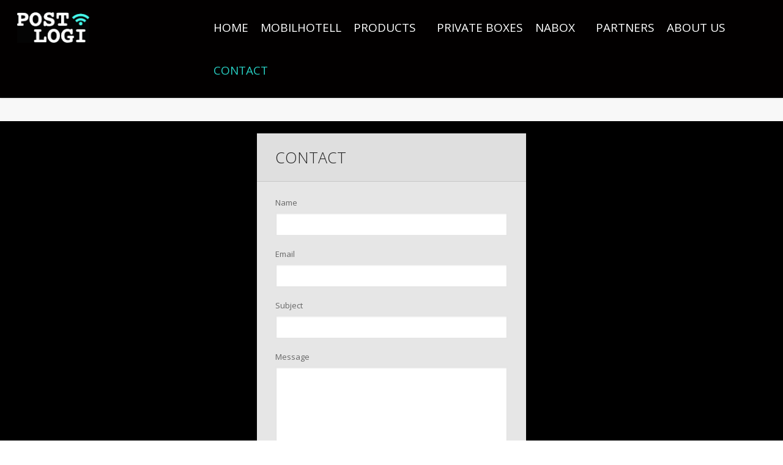

--- FILE ---
content_type: text/html; charset=UTF-8
request_url: https://postlogi.com/kontakt/
body_size: 71229
content:
<!doctype html>
<html lang="en">
<head>

<!-- Meta Tags -->
<meta http-equiv="Content-Type" content="text/html; charset=UTF-8" />


	<meta name="viewport" content="width=device-width, initial-scale=1, maximum-scale=1, user-scalable=0" />

	

<!--Shortcut icon-->


<title> CONTACT - Postlogi </title>


	<!-- This site is optimized with the Yoast SEO plugin v15.9.2 - https://yoast.com/wordpress/plugins/seo/ -->
	<meta name="robots" content="index, follow, max-snippet:-1, max-image-preview:large, max-video-preview:-1" />
	<link rel="canonical" href="https://postlogi.com/kontakt/" />
	<meta property="og:locale" content="en_US" />
	<meta property="og:type" content="article" />
	<meta property="og:title" content="CONTACT - Postlogi" />
	<meta property="og:url" content="https://postlogi.com/kontakt/" />
	<meta property="og:site_name" content="Postlogi" />
	<meta property="article:modified_time" content="2021-01-27T09:42:12+00:00" />
	<meta name="twitter:card" content="summary_large_image" />
	<meta name="twitter:label1" content="Est. reading time">
	<meta name="twitter:data1" content="2 minutes">
	<script type="application/ld+json" class="yoast-schema-graph">{"@context":"https://schema.org","@graph":[{"@type":"Organization","@id":"https://postlogi.com/#organization","name":"POSTLOGI","url":"https://postlogi.com/","sameAs":[],"logo":{"@type":"ImageObject","@id":"https://postlogi.com/#logo","inLanguage":"en","url":"https://postlogi.com/wp-content/uploads/2020/11/logo.png","width":123,"height":52,"caption":"POSTLOGI"},"image":{"@id":"https://postlogi.com/#logo"}},{"@type":"WebSite","@id":"https://postlogi.com/#website","url":"https://postlogi.com/","name":"POSTLOGI","description":"Postlogi","publisher":{"@id":"https://postlogi.com/#organization"},"potentialAction":[{"@type":"SearchAction","target":"https://postlogi.com/?s={search_term_string}","query-input":"required name=search_term_string"}],"inLanguage":"en"},{"@type":"WebPage","@id":"https://postlogi.com/kontakt/#webpage","url":"https://postlogi.com/kontakt/","name":"CONTACT - Postlogi","isPartOf":{"@id":"https://postlogi.com/#website"},"datePublished":"2020-11-27T10:16:09+00:00","dateModified":"2021-01-27T09:42:12+00:00","breadcrumb":{"@id":"https://postlogi.com/kontakt/#breadcrumb"},"inLanguage":"en","potentialAction":[{"@type":"ReadAction","target":["https://postlogi.com/kontakt/"]}]},{"@type":"BreadcrumbList","@id":"https://postlogi.com/kontakt/#breadcrumb","itemListElement":[{"@type":"ListItem","position":1,"item":{"@type":"WebPage","@id":"https://postlogi.com/","url":"https://postlogi.com/","name":"Home"}},{"@type":"ListItem","position":2,"item":{"@type":"WebPage","@id":"https://postlogi.com/kontakt/","url":"https://postlogi.com/kontakt/","name":"CONTACT"}}]}]}</script>
	<!-- / Yoast SEO plugin. -->


<link rel='dns-prefetch' href='//fonts.googleapis.com' />
<link rel='dns-prefetch' href='//s.w.org' />
<link rel="alternate" type="application/rss+xml" title="Postlogi &raquo; Feed" href="https://postlogi.com/feed/" />
<link rel="alternate" type="application/rss+xml" title="Postlogi &raquo; Comments Feed" href="https://postlogi.com/comments/feed/" />
		<script type="text/javascript">
			window._wpemojiSettings = {"baseUrl":"https:\/\/s.w.org\/images\/core\/emoji\/13.0.0\/72x72\/","ext":".png","svgUrl":"https:\/\/s.w.org\/images\/core\/emoji\/13.0.0\/svg\/","svgExt":".svg","source":{"concatemoji":"https:\/\/postlogi.com\/wp-includes\/js\/wp-emoji-release.min.js?ver=5.5.15"}};
			!function(e,a,t){var n,r,o,i=a.createElement("canvas"),p=i.getContext&&i.getContext("2d");function s(e,t){var a=String.fromCharCode;p.clearRect(0,0,i.width,i.height),p.fillText(a.apply(this,e),0,0);e=i.toDataURL();return p.clearRect(0,0,i.width,i.height),p.fillText(a.apply(this,t),0,0),e===i.toDataURL()}function c(e){var t=a.createElement("script");t.src=e,t.defer=t.type="text/javascript",a.getElementsByTagName("head")[0].appendChild(t)}for(o=Array("flag","emoji"),t.supports={everything:!0,everythingExceptFlag:!0},r=0;r<o.length;r++)t.supports[o[r]]=function(e){if(!p||!p.fillText)return!1;switch(p.textBaseline="top",p.font="600 32px Arial",e){case"flag":return s([127987,65039,8205,9895,65039],[127987,65039,8203,9895,65039])?!1:!s([55356,56826,55356,56819],[55356,56826,8203,55356,56819])&&!s([55356,57332,56128,56423,56128,56418,56128,56421,56128,56430,56128,56423,56128,56447],[55356,57332,8203,56128,56423,8203,56128,56418,8203,56128,56421,8203,56128,56430,8203,56128,56423,8203,56128,56447]);case"emoji":return!s([55357,56424,8205,55356,57212],[55357,56424,8203,55356,57212])}return!1}(o[r]),t.supports.everything=t.supports.everything&&t.supports[o[r]],"flag"!==o[r]&&(t.supports.everythingExceptFlag=t.supports.everythingExceptFlag&&t.supports[o[r]]);t.supports.everythingExceptFlag=t.supports.everythingExceptFlag&&!t.supports.flag,t.DOMReady=!1,t.readyCallback=function(){t.DOMReady=!0},t.supports.everything||(n=function(){t.readyCallback()},a.addEventListener?(a.addEventListener("DOMContentLoaded",n,!1),e.addEventListener("load",n,!1)):(e.attachEvent("onload",n),a.attachEvent("onreadystatechange",function(){"complete"===a.readyState&&t.readyCallback()})),(n=t.source||{}).concatemoji?c(n.concatemoji):n.wpemoji&&n.twemoji&&(c(n.twemoji),c(n.wpemoji)))}(window,document,window._wpemojiSettings);
		</script>
		<style type="text/css">
img.wp-smiley,
img.emoji {
	display: inline !important;
	border: none !important;
	box-shadow: none !important;
	height: 1em !important;
	width: 1em !important;
	margin: 0 .07em !important;
	vertical-align: -0.1em !important;
	background: none !important;
	padding: 0 !important;
}
</style>
	<link rel='stylesheet' id='options_typography_Open+Sans-200italic-css'  href='https://fonts.googleapis.com/css?family=Open+Sans:200italic' type='text/css' media='all' />
<link rel='stylesheet' id='wp-block-library-css'  href='https://postlogi.com/wp-includes/css/dist/block-library/style.min.css?ver=5.5.15' type='text/css' media='all' />
<link rel='stylesheet' id='nk-awb-css'  href='https://postlogi.com/wp-content/plugins/advanced-backgrounds/assets/awb/awb.min.css?ver=1.7.7' type='text/css' media='all' />
<link rel='stylesheet' id='rgs-css'  href='https://postlogi.com/wp-content/themes/themeforest-4363266-salient-responsive-multipurpose-theme/salient/css/rgs.css?ver=5.5.15' type='text/css' media='all' />
<link rel='stylesheet' id='font-awesome-css'  href='https://postlogi.com/wp-content/plugins/elementor/assets/lib/font-awesome/css/font-awesome.min.css?ver=4.7.0' type='text/css' media='all' />
<link rel='stylesheet' id='steadysets-css'  href='https://postlogi.com/wp-content/themes/themeforest-4363266-salient-responsive-multipurpose-theme/salient/css/steadysets.css?ver=5.5.15' type='text/css' media='all' />
<link rel='stylesheet' id='linecon-css'  href='https://postlogi.com/wp-content/themes/themeforest-4363266-salient-responsive-multipurpose-theme/salient/css/linecon.css?ver=5.5.15' type='text/css' media='all' />
<link rel='stylesheet' id='main-styles-css'  href='https://postlogi.com/wp-content/themes/themeforest-4363266-salient-responsive-multipurpose-theme/salient/style.css?ver=4.0' type='text/css' media='all' />
<!--[if lt IE 9]>
<link rel='stylesheet' id='nectar-ie8-css'  href='https://postlogi.com/wp-content/themes/themeforest-4363266-salient-responsive-multipurpose-theme/salient/css/ie8.css?ver=5.5.15' type='text/css' media='all' />
<![endif]-->
<link rel='stylesheet' id='responsive-css'  href='https://postlogi.com/wp-content/themes/themeforest-4363266-salient-responsive-multipurpose-theme/salient/css/responsive.css?ver=4.0' type='text/css' media='all' />
<link rel='stylesheet' id='elementor-icons-css'  href='https://postlogi.com/wp-content/plugins/elementor/assets/lib/eicons/css/elementor-icons.min.css?ver=5.18.0' type='text/css' media='all' />
<link rel='stylesheet' id='elementor-frontend-legacy-css'  href='https://postlogi.com/wp-content/plugins/elementor/assets/css/frontend-legacy.min.css?ver=3.11.5' type='text/css' media='all' />
<link rel='stylesheet' id='elementor-frontend-css'  href='https://postlogi.com/wp-content/plugins/elementor/assets/css/frontend.min.css?ver=3.11.5' type='text/css' media='all' />
<link rel='stylesheet' id='swiper-css'  href='https://postlogi.com/wp-content/plugins/elementor/assets/lib/swiper/css/swiper.min.css?ver=5.3.6' type='text/css' media='all' />
<link rel='stylesheet' id='elementor-post-220-css'  href='https://postlogi.com/wp-content/uploads/elementor/css/post-220.css?ver=1717400182' type='text/css' media='all' />
<link rel='stylesheet' id='elementor-global-css'  href='https://postlogi.com/wp-content/uploads/elementor/css/global.css?ver=1717400182' type='text/css' media='all' />
<link rel='stylesheet' id='elementor-post-24-css'  href='https://postlogi.com/wp-content/uploads/elementor/css/post-24.css?ver=1717407737' type='text/css' media='all' />
<link rel='stylesheet' id='google-fonts-1-css'  href='https://fonts.googleapis.com/css?family=Roboto%3A100%2C100italic%2C200%2C200italic%2C300%2C300italic%2C400%2C400italic%2C500%2C500italic%2C600%2C600italic%2C700%2C700italic%2C800%2C800italic%2C900%2C900italic%7CRoboto+Slab%3A100%2C100italic%2C200%2C200italic%2C300%2C300italic%2C400%2C400italic%2C500%2C500italic%2C600%2C600italic%2C700%2C700italic%2C800%2C800italic%2C900%2C900italic&#038;display=auto&#038;ver=5.5.15' type='text/css' media='all' />
<link rel="preconnect" href="https://fonts.gstatic.com/" crossorigin><script type='text/javascript' src='https://postlogi.com/wp-includes/js/jquery/jquery.js?ver=1.12.4-wp' id='jquery-core-js'></script>
<script type='text/javascript' src='https://postlogi.com/wp-content/themes/themeforest-4363266-salient-responsive-multipurpose-theme/salient/js/modernizr.js?ver=2.6.2' id='modernizer-js'></script>
<link rel="https://api.w.org/" href="https://postlogi.com/wp-json/" /><link rel="alternate" type="application/json" href="https://postlogi.com/wp-json/wp/v2/pages/24" /><link rel="EditURI" type="application/rsd+xml" title="RSD" href="https://postlogi.com/xmlrpc.php?rsd" />
<link rel="wlwmanifest" type="application/wlwmanifest+xml" href="https://postlogi.com/wp-includes/wlwmanifest.xml" /> 
<meta name="generator" content="WordPress 5.5.15" />
<link rel='shortlink' href='https://postlogi.com/?p=24' />
<link rel="alternate" type="application/json+oembed" href="https://postlogi.com/wp-json/oembed/1.0/embed?url=https%3A%2F%2Fpostlogi.com%2Fkontakt%2F" />
<link rel="alternate" type="text/xml+oembed" href="https://postlogi.com/wp-json/oembed/1.0/embed?url=https%3A%2F%2Fpostlogi.com%2Fkontakt%2F&#038;format=xml" />
<style type="text/css"> body a{color:#005c97;}header#top nav ul li a:hover,header#top nav .sf-menu li.sfHover > a,header#top nav .sf-menu li.current-menu-item > a,header#top nav .sf-menu li.current_page_item > a .sf-sub-indicator i,header#top nav .sf-menu li.current_page_ancestor > a .sf-sub-indicator i,header#top nav ul li a:hover,header#top nav .sf-menu li.sfHover > a,header#top nav .sf-menu li.current_page_ancestor > a,header#top nav .sf-menu li.current-menu-ancestor > a,header#top nav .sf-menu li.current_page_item > a,body header#top nav .sf-menu li.current_page_item > a .sf-sub-indicator [class^="icon-"],header#top nav .sf-menu li.current_page_ancestor > a .sf-sub-indicator [class^="icon-"],header#top nav .sf-menu li.current-menu-ancestor > a,header#top nav .sf-menu li.current_page_item > a,.sf-menu li ul li.sfHover > a .sf-sub-indicator [class^="icon-"],ul.sf-menu > li > a:hover > .sf-sub-indicator i,ul.sf-menu > li > a:active > .sf-sub-indicator i,ul.sf-menu > li.sfHover > a > .sf-sub-indicator i,.sf-menu ul li.current_page_item > a,.sf-menu ul li.current-menu-ancestor > a,.sf-menu ul li.current_page_ancestor > a,.sf-menu ul a:focus,.sf-menu ul a:hover,.sf-menu ul a:active,.sf-menu ul li:hover > a,.sf-menu ul li.sfHover > a,.sf-menu li ul li a:hover,.sf-menu li ul li.sfHover > a,#footer-outer a:hover,.recent-posts .post-header a:hover,article.post .post-header a:hover,article.result a:hover,article.post .post-header h2 a,.single article.post .post-meta a:hover,.comment-list .comment-meta a:hover,label span,.wpcf7-form p span,.icon-3x[class^="icon-"],.icon-3x[class*=" icon-"],.icon-tiny[class^="icon-"],.circle-border,article.result .title a,.home .blog-recent .span_3 .post-header a:hover,.home .blog-recent .span_3 .post-header h3 a,#single-below-header a:hover,header#top #logo:hover,.sf-menu > li.current_page_ancestor > a > .sf-sub-indicator [class^="icon-"],.sf-menu > li.current-menu-ancestor > a > .sf-sub-indicator [class^="icon-"],body #mobile-menu li.open > a [class^="icon-"],.pricing-column h3,.comment-author a:hover,.project-attrs li i,#footer-outer #copyright li a i:hover,.col:hover > [class^="icon-"].icon-3x.accent-color.alt-style,.col:hover > [class*=" icon-"].icon-3x.accent-color.alt-style,#header-outer .widget_shopping_cart .cart_list a,.woocommerce .star-rating,.woocommerce-page table.cart a.remove,.woocommerce form .form-row .required,.woocommerce-page form .form-row .required,body #header-secondary-outer #social a:hover i,.woocommerce ul.products li.product .price,body .twitter-share:hover i,.twitter-share.hovered i,.pinterest-share:hover i,.pinterest-share.hovered i,.facebook-share:hover i,.facebook-share.hovered i,.woocommerce-page ul.products li.product .price,.nectar-milestone .number.accent-color,header#top nav > ul > li.megamenu > ul > li > a:hover,header#top nav > ul > li.megamenu > ul > li.sfHover > a,body #portfolio-nav a:hover i,span.accent-color,.nectar-love:hover i,.nectar-love.loved i,.portfolio-items .nectar-love:hover i,.portfolio-items .nectar-love.loved i,body .hovered .nectar-love i,header#top nav ul #search-btn a span:hover,#search-outer #search #close a span:hover,.carousel-wrap[data-full-width="true"] .carousel-heading a:hover i,#search-outer .ui-widget-content li:hover a .title,#search-outer .ui-widget-content .ui-state-hover .title,#search-outer .ui-widget-content .ui-state-focus .title,#portfolio-filters-inline .container ul li a.active,body [class^="icon-"].icon-default-style,.team-member a.accent-color:hover{color:#005c97!important;}.col:not(#post-area):not(.span_12):not(#sidebar):hover [class^="icon-"].icon-3x.accent-color.alt-style,body .col:not(#post-area):not(.span_12):not(#sidebar):hover a [class*=" icon-"].icon-3x.accent-color.alt-style{color:#005c97!important;}.orbit-wrapper div.slider-nav span.right,.orbit-wrapper div.slider-nav span.left,.flex-direction-nav a,.jp-play-bar,.jp-volume-bar-value,.jcarousel-prev:hover,.jcarousel-next:hover,.portfolio-items .col[data-default-color="true"] .work-info-bg,.portfolio-items .col[data-default-color="true"] .bottom-meta,#portfolio-filters a,#portfolio-filters #sort-portfolio,.project-attrs li span,.progress li span,.nectar-progress-bar span,#footer-outer #footer-widgets .col .tagcloud a:hover,#sidebar .widget .tagcloud a:hover,article.post .more-link span:hover,article.post.quote .post-content .quote-inner,article.post.link .post-content .link-inner,#pagination .next a:hover,#pagination .prev a:hover,.comment-list .reply a:hover,input[type=submit]:hover,#footer-outer #copyright li a.vimeo:hover,#footer-outer #copyright li a.behance:hover,.toggle.open h3 a,.tabbed > ul li a.active-tab,[class*=" icon-"],.icon-normal,.bar_graph li span,.nectar-button[data-color-override="false"],#footer-outer #footer-widgets .col input[type="submit"],.carousel-prev:hover,.carousel-next:hover,.blog-recent .more-link span:hover,.post-tags a:hover,.pricing-column.highlight h3,#to-top:hover,#to-top.dark:hover,#pagination a.page-numbers:hover,#pagination span.page-numbers.current,.single-portfolio .facebook-share a:hover,.single-portfolio .twitter-share a:hover,.single-portfolio .pinterest-share a:hover,.single-post .facebook-share a:hover,.single-post .twitter-share a:hover,.single-post .pinterest-share a:hover,.mejs-controls .mejs-time-rail .mejs-time-current,.mejs-controls .mejs-volume-button .mejs-volume-slider .mejs-volume-current,.mejs-controls .mejs-horizontal-volume-slider .mejs-horizontal-volume-current,article.post.quote .post-content .quote-inner,article.post.link .post-content .link-inner,article.format-status .post-content .status-inner,article.post.format-aside .aside-inner,body #header-secondary-outer #social li a.behance:hover,body #header-secondary-outer #social li a.vimeo:hover,#sidebar .widget:hover [class^="icon-"].icon-3x,article.post.quote .content-inner .quote-inner .whole-link,body [class^="icon-"].icon-3x.alt-style.accent-color,body [class*=" icon-"].icon-3x.alt-style.accent-color,#header-outer .widget_shopping_cart a.button,#header-outer a.cart-contents span,.swiper-slide .button.solid_color a,#portfolio-filters,button[type=submit]:hover,#buddypress button:hover,#buddypress a.button:hover,#buddypress ul.button-nav li.current a,#buddypress a.button:focus{background-color:#005c97!important;}.col:hover > [class^="icon-"].icon-3x:not(.alt-style).accent-color,.col:hover > [class*=" icon-"].icon-3x:not(.alt-style).accent-color,.col:not(#post-area):not(.span_12):not(#sidebar):hover [class^="icon-"].icon-3x:not(.alt-style).accent-color,.col:not(#post-area):not(.span_12):not(#sidebar):hover a [class*=" icon-"].icon-3x:not(.alt-style).accent-color{background-color:#005c97!important;}.tabbed > ul li a.active-tab,body .recent_projects_widget a:hover img,.recent_projects_widget a:hover img,#sidebar #flickr a:hover img,#footer-outer #flickr a:hover img,#featured article .post-title a:hover,body #featured article .post-title a:hover{border-color:#005c97!important;}#header-outer a.cart-contents span:before{border-color:transparent #005c97;}.col:not(#post-area):not(.span_12):not(#sidebar):hover .circle-border,#sidebar .widget:hover .circle-border{border-color:#005c97;}.gallery a:hover img{border-color:#005c97!important;}@media only screen and (min-width :1px) and (max-width :1000px){body #featured article .post-title > a{background-color:#005c97;}body #featured article .post-title > a{border-color:#005c97;}}.nectar-button.extra-color-1{background-color:#f6653c!important;}.icon-3x[class^="icon-"].extra-color-1:not(.alt-style),.icon-tiny[class^="icon-"].extra-color-1,.icon-3x[class*=" icon-"].extra-color-1:not(.alt-style),.icon-3x[class*=" icon-"].extra-color-1:not(.alt-style) .circle-border,.woocommerce-page table.cart a.remove,.nectar-milestone .number.extra-color-1,span.extra-color-1,.team-member ul.social.extra-color-1 li a,.stock.out-of-stock,body [class^="icon-"].icon-default-style.extra-color-1,.team-member a.extra-color-1:hover{color:#f6653c!important;}.col:hover > [class^="icon-"].icon-3x.extra-color-1:not(.alt-style),.col:hover > [class*=" icon-"].icon-3x.extra-color-1:not(.alt-style),body .col:not(#post-area):not(.span_12):not(#sidebar):hover [class^="icon-"].icon-3x.extra-color-1:not(.alt-style),body .col:not(#post-area):not(#sidebar):not(.span_12):hover a [class*=" icon-"].icon-3x.extra-color-1:not(.alt-style),#sidebar .widget:hover [class^="icon-"].icon-3x.extra-color-1:not(.alt-style){background-color:#f6653c!important;}body [class^="icon-"].icon-3x.alt-style.extra-color-1,body [class*=" icon-"].icon-3x.alt-style.extra-color-1,[class*=" icon-"].extra-color-1.icon-normal,.extra-color-1.icon-normal,.bar_graph li span.extra-color-1,.nectar-progress-bar span.extra-color-1,#header-outer .widget_shopping_cart a.button,.woocommerce ul.products li.product .onsale,.woocommerce-page ul.products li.product .onsale,.woocommerce span.onsale,.woocommerce-page span.onsale,.woocommerce-page table.cart a.remove:hover,.swiper-slide .button.solid_color a.extra-color-1,.toggle.open.extra-color-1 h3 a{background-color:#f6653c!important;}.col:hover > [class^="icon-"].icon-3x.extra-color-1.alt-style,.col:hover > [class*=" icon-"].icon-3x.extra-color-1.alt-style,.col:not(#post-area):not(.span_12):not(#sidebar):hover [class^="icon-"].icon-3x.extra-color-1.alt-style,body .col:not(#post-area):not(.span_12):not(#sidebar):hover a [class*=" icon-"].icon-3x.extra-color-1.alt-style{color:#f6653c!important;}.col:not(#post-area):not(.span_12):not(#sidebar):hover .extra-color-1 .circle-border,.woocommerce-page table.cart a.remove,#sidebar .widget:hover .extra-color-1 .circle-border,.woocommerce-page table.cart a.remove{border-color:#f6653c;}.pricing-column.highlight.extra-color-1 h3{background-color:#f6653c!important;}.nectar-button.extra-color-2{background-color:#d3e4ef!important;}.icon-3x[class^="icon-"].extra-color-2:not(.alt-style),.icon-3x[class*=" icon-"].extra-color-2:not(.alt-style),.icon-tiny[class^="icon-"].extra-color-2,.icon-3x[class*=" icon-"].extra-color-2 .circle-border,.nectar-milestone .number.extra-color-2,span.extra-color-2,.team-member ul.social.extra-color-2 li a,body [class^="icon-"].icon-default-style.extra-color-2,.team-member a.extra-color-2:hover{color:#d3e4ef!important;}.col:hover > [class^="icon-"].icon-3x.extra-color-2:not(.alt-style),.col:hover > [class*=" icon-"].icon-3x.extra-color-2:not(.alt-style),.col:not(#post-area):not(.span_12):not(#sidebar):hover [class^="icon-"].icon-3x.extra-color-2:not(.alt-style),.col:not(#post-area):not(.span_12):not(#sidebar):hover a [class*=" icon-"].icon-3x.extra-color-2:not(.alt-style),#sidebar .widget:hover [class^="icon-"].icon-3x.extra-color-2:not(.alt-style){background-color:#d3e4ef!important;}body [class^="icon-"].icon-3x.alt-style.extra-color-2,body [class*=" icon-"].icon-3x.alt-style.extra-color-2,[class*=" icon-"].extra-color-2.icon-normal,.extra-color-2.icon-normal,.bar_graph li span.extra-color-2,.nectar-progress-bar span.extra-color-2,.woocommerce .product-wrap .add_to_cart_button.added,.woocommerce-message,.woocommerce-error,.woocommerce-info,.woocommerce .widget_price_filter .ui-slider .ui-slider-range,.woocommerce-page .widget_price_filter .ui-slider .ui-slider-range,.swiper-slide .button.solid_color a.extra-color-2,.toggle.open.extra-color-2 h3 a{background-color:#d3e4ef!important;}.col:hover > [class^="icon-"].icon-3x.extra-color-2.alt-style,.col:hover > [class*=" icon-"].icon-3x.extra-color-2.alt-style,.col:not(#post-area):not(.span_12):not(#sidebar):hover [class^="icon-"].icon-3x.extra-color-2.alt-style,body .col:not(#post-area):not(.span_12):not(#sidebar):hover a [class*=" icon-"].icon-3x.extra-color-2.alt-style{color:#d3e4ef!important;}.col:not(#post-area):not(.span_12):not(#sidebar):hover .extra-color-2 .circle-border,#sidebar .widget:hover .extra-color-2 .circle-border{border-color:#d3e4ef;}.pricing-column.highlight.extra-color-2 h3{background-color:#d3e4ef!important;}.nectar-button.extra-color-3{background-color:#333333!important;}.icon-3x[class^="icon-"].extra-color-3:not(.alt-style),.icon-3x[class*=" icon-"].extra-color-3:not(.alt-style),.icon-tiny[class^="icon-"].extra-color-3,.icon-3x[class*=" icon-"].extra-color-3 .circle-border,.nectar-milestone .number.extra-color-3,span.extra-color-3,.team-member ul.social.extra-color-3 li a,body [class^="icon-"].icon-default-style.extra-color-3,.team-member a.extra-color-3:hover{color:#333333!important;}.col:hover > [class^="icon-"].icon-3x.extra-color-3:not(.alt-style),.col:hover > [class*=" icon-"].icon-3x.extra-color-3:not(.alt-style),.col:not(#post-area):not(.span_12):not(#sidebar):hover [class^="icon-"].icon-3x.extra-color-3:not(.alt-style),.col:not(#post-area):not(.span_12):not(#sidebar):hover a [class*=" icon-"].icon-3x.extra-color-3:not(.alt-style),#sidebar .widget:hover [class^="icon-"].icon-3x.extra-color-3:not(.alt-style){background-color:#333333!important;}body [class^="icon-"].icon-3x.alt-style.extra-color-3,body [class*=" icon-"].icon-3x.alt-style.extra-color-3,.extra-color-3.icon-normal,[class*=" icon-"].extra-color-3.icon-normal,.bar_graph li span.extra-color-3,.nectar-progress-bar span.extra-color-3,.swiper-slide .button.solid_color a.extra-color-3,.toggle.open.extra-color-3 h3 a{background-color:#333333!important;}.col:hover > [class^="icon-"].icon-3x.extra-color-3.alt-style,.col:hover > [class*=" icon-"].icon-3x.extra-color-3.alt-style,.col:not(#post-area):not(.span_12):not(#sidebar):hover [class^="icon-"].icon-3x.extra-color-3.alt-style,body .col:not(#post-area):not(.span_12):not(#sidebar):hover a [class*=" icon-"].icon-3x.extra-color-3.alt-style{color:#333333!important;}.col:not(#post-area):not(.span_12):not(#sidebar):hover .extra-color-3 .circle-border,#sidebar .widget:hover .extra-color-3 .circle-border{border-color:#333333;}.pricing-column.highlight.extra-color-3 h3{background-color:#333333!important;}#header-outer,#search-outer{background-color:#020000!important;}header#top nav > ul > li > a,header#top #logo,.sf-sub-indicator [class^="icon-"],.sf-sub-indicator [class*=" icon-"],header#top nav ul #search-btn a span,header#top #toggle-nav i,header#top #toggle-nav i,header#top #mobile-cart-link i,#header-outer .cart-menu .cart-icon-wrap .icon-salient-cart,#search-outer #search input[type="text"],#search-outer #search #close a span{color:#888888!important;}body header#top nav > ul > li > a:hover,header#top #logo:hover,body header#top nav .sf-menu > li.sfHover > a,body header#top nav .sf-menu > li.current-menu-item > a,body header#top nav .sf-menu > li.current_page_item > a .sf-sub-indicator i,body header#top nav .sf-menu > li.current_page_ancestor > a .sf-sub-indicator i,body header#top nav .sf-menu > li.sfHover > a,body header#top nav .sf-menu > li.current_page_ancestor > a,body header#top nav .sf-menu > li.current-menu-ancestor > a,body header#top nav .sf-menu > li.current-menu-ancestor > a i,body header#top nav .sf-menu > li.current_page_item > a,body header#top nav .sf-menu > li.current_page_item > a .sf-sub-indicator [class^="icon-"],body header#top nav .sf-menu > li.current_page_ancestor > a .sf-sub-indicator [class^="icon-"],body header#top nav .sf-menu > li.current-menu-ancestor > a,body .sf-menu > li.sfHover > a .sf-sub-indicator [class^="icon-"],body .sf-menu > li:hover > a .sf-sub-indicator [class^="icon-"],body .sf-menu > li:hover > a,header#top nav ul #search-btn a span:hover,#search-outer #search #close a span:hover{color:#27CCC0!important;}#search-outer .ui-widget-content,header#top .sf-menu li ul li a,header#top nav > ul > li.megamenu > ul.sub-menu,body header#top nav > ul > li.megamenu > ul.sub-menu > li > a,#header-outer .widget_shopping_cart .cart_list a,#header-secondary-outer ul ul li a,#header-outer .widget_shopping_cart .cart_list li,.woocommerce .cart-notification,#header-outer .widget_shopping_cart_content{background-color:#1F1F1F!important;}header#top .sf-menu li ul li a:hover,body header#top nav .sf-menu ul li.sfHover > a,header#top .sf-menu li ul li.current-menu-item > a,header#top .sf-menu li ul li.current-menu-ancestor > a,header#top nav > ul > li.megamenu > ul ul li a:hover,header#top nav > ul > li.megamenu > ul ul li.current-menu-item a,#header-secondary-outer ul ul li a:hover,body #header-secondary-outer .sf-menu ul li.sfHover > a,#header-outer .widget_shopping_cart .cart_list li:hover,#header-outer .widget_shopping_cart .cart_list li:hover a,#search-outer .ui-widget-content li:hover,.ui-state-hover,.ui-widget-content .ui-state-hover,.ui-widget-header .ui-state-hover,.ui-state-focus,.ui-widget-content .ui-state-focus,.ui-widget-header .ui-state-focus{background-color:#313233!important;}#search-outer .ui-widget-content li a,#search-outer .ui-widget-content i,header#top .sf-menu li ul li a,body #header-outer .widget_shopping_cart .cart_list a,#header-secondary-outer ul ul li a,.woocommerce .cart-notification .item-name,.cart-outer .cart-notification,.sf-menu li ul .sf-sub-indicator [class^="icon-"],.sf-menu li ul .sf-sub-indicator [class*=" icon-"],#header-outer .widget_shopping_cart .quantity{color:#CCCCCC!important;}#search-outer .ui-widget-content li:hover a .title,#search-outer .ui-widget-content .ui-state-hover .title,#search-outer .ui-widget-content .ui-state-focus .title,#search-outer .ui-widget-content li:hover a,#search-outer .ui-widget-content li:hover i,#search-outer .ui-widget-content .ui-state-hover a,#search-outer .ui-widget-content .ui-state-focus a,#search-outer .ui-widget-content .ui-state-hover i,#search-outer .ui-widget-content .ui-state-focus i,#search-outer .ui-widget-content .ui-state-hover span,#search-outer .ui-widget-content .ui-state-focus span,body header#top nav .sf-menu ul li.sfHover > a,header#top nav > ul > li.megamenu > ul ul li.current-menu-item a,body #header-outer .widget_shopping_cart .cart_list li:hover a,#header-secondary-outer ul ul li:hover > a,body #header-secondary-outer ul ul li:hover > a i,body header#top nav .sf-menu ul li.sfHover > a .sf-sub-indicator i,#header-outer .widget_shopping_cart li:hover .quantity,body header#top nav .sf-menu ul li:hover > a .sf-sub-indicator i,body header#top nav .sf-menu ul li:hover > a,header#top nav > ul > li.megamenu > ul > li > a:hover,header#top nav > ul > li.megamenu > ul > li.sfHover > a,body header#top nav .sf-menu ul li.current-menu-item > a,body header#top nav .sf-menu ul li.current_page_item > a .sf-sub-indicator i,body header#top nav .sf-menu ul li.current_page_ancestor > a .sf-sub-indicator i,body header#top nav .sf-menu ul li.sfHover > a,#header-secondary-outer ul li.sfHover > a,body header#top nav .sf-menu ul li.current_page_ancestor > a,body header#top nav .sf-menu ul li.current-menu-ancestor > a,body header#top nav .sf-menu ul li.current_page_item > a,body header#top nav .sf-menu ul li.current_page_item > a .sf-sub-indicator [class^="icon-"],body header#top nav .sf-menu ul li.current_page_ancestor > a .sf-sub-indicator [class^="icon-"],body header#top nav .sf-menu ul li.current-menu-ancestor > a,body header#top nav .sf-menu ul li.current_page_item > a,body .sf-menu ul li ul li.sfHover > a .sf-sub-indicator [class^="icon-"],body ul.sf-menu > li > a:active > .sf-sub-indicator i,body ul.sf-menu > li.sfHover > a > .sf-sub-indicator i,body .sf-menu ul li.current_page_item > a,body .sf-menu ul li.current-menu-ancestor > a,body .sf-menu ul li.current_page_ancestor > a,body .sf-menu ul a:focus,body .sf-menu ul a:hover,body .sf-menu ul a:active,body .sf-menu ul li:hover > a,body .sf-menu ul li.sfHover > a,.body sf-menu li ul li a:hover,body .sf-menu li ul li.sfHover > a,body header#top nav > ul > li.megamenu ul li:hover > a{color:#27CCC0!important;}#header-secondary-outer{background-color:#F8F8F8!important;}#header-secondary-outer nav > ul > li > a,body #header-secondary-outer nav > ul > li > a span.sf-sub-indicator [class^="icon-"],#header-secondary-outer #social li a i{color:#666666!important;}#header-secondary-outer #social li a:hover i,#header-secondary-outer nav > ul > li:hover > a,#header-secondary-outer nav > ul > li.current-menu-item > a,#header-secondary-outer nav > ul > li.sfHover > a,#header-secondary-outer nav > ul > li.sfHover > a span.sf-sub-indicator [class^="icon-"],#header-secondary-outer nav > ul > li.current-menu-item > a span.sf-sub-indicator [class^="icon-"],#header-secondary-outer nav > ul > li.current-menu-ancestor > a,#header-secondary-outer nav > ul > li.current-menu-ancestor > a span.sf-sub-indicator [class^="icon-"],body #header-secondary-outer nav > ul > li:hover > a span.sf-sub-indicator [class^="icon-"]{color:#222222!important;}#call-to-action{background-color:#ECEBE9!important;}#call-to-action span{color:#4B4F52!important;}#page-header-bg h1,#page-header-bg .subheader,#portfolio-nav a i,#portfolio-nav a i,page-header-bg #portfolio-nav a i,#page-header-bg span{color:!important;}body #page-header-bg a.pinterest-share i,body #page-header-bg a.facebook-share i,body #page-header-bg .twitter-share i,body #page-header-bg .google-plus-share i,body #page-header-bg .icon-salient-heart,body #page-header-bg .icon-salient-heart-2{color:;}</style><style type="text/css"> #header-outer{padding-top:20px;}#header-outer #logo img{height:50px;}header#top nav > ul > li > a{padding-bottom:35px;padding-top:15px;}header#top nav > ul li#search-btn{padding-bottom:14px;padding-top:15px;}header#top .sf-menu > li.sfHover > ul{top:20px;}.sf-sub-indicator{height:20px;}#header-space{height:90px;}body[data-smooth-scrolling="1"] #full_width_portfolio .project-title.parallax-effect{top:90px;}body.single-product div.product .product_title{padding-right:0;}@media only screen and (min-width:1000px) and (max-width:1300px){.nectar-slider-wrap[data-full-width="true"] .swiper-slide .content h2,.nectar-slider-wrap[data-full-width="boxed-full-width"] .swiper-slide .content h2,.full-width-content .vc_span12 .swiper-slide .content h2{font-size:45px!important;line-height:51px!important;}.nectar-slider-wrap[data-full-width="true"] .swiper-slide .content p,.nectar-slider-wrap[data-full-width="boxed-full-width"] .swiper-slide .content p,.full-width-content .vc_span12 .swiper-slide .content p{font-size:18px!important;line-height:31.2px!important;}}@media only screen and (min-width :690px) and (max-width :1000px){.nectar-slider-wrap[data-full-width="true"] .swiper-slide .content h2,.nectar-slider-wrap[data-full-width="boxed-full-width"] .swiper-slide .content h2,.full-width-content .vc_span12 .swiper-slide .content h2{font-size:33px!important;line-height:39px!important;}.nectar-slider-wrap[data-full-width="true"] .swiper-slide .content p,.nectar-slider-wrap[data-full-width="boxed-full-width"] .swiper-slide .content p,.full-width-content .vc_span12 .swiper-slide .content p{font-size:13.2px!important;line-height:24px!important;}}@media only screen and (max-width :690px){.nectar-slider-wrap[data-full-width="true"][data-fullscreen="false"] .swiper-slide .content h2,.nectar-slider-wrap[data-full-width="boxed-full-width"][data-fullscreen="false"] .swiper-slide .content h2,.full-width-content .vc_span12 .nectar-slider-wrap[data-fullscreen="false"] .swiper-slide .content h2{font-size:15px!important;line-height:21px!important;}.nectar-slider-wrap[data-full-width="true"][data-fullscreen="false"] .swiper-slide .content p,.nectar-slider-wrap[data-full-width="boxed-full-width"][data-fullscreen="false"] .swiper-slide .content p,.full-width-content .vc_span12 .nectar-slider-wrap[data-fullscreen="false"] .swiper-slide .content p{font-size:7.68px!important;line-height:17.52px!important;}}@media only screen and (min-width:1000px){.container{max-width:1425px;width:100%;padding:0 90px;}.swiper-slide .content{padding:0 90px;}body .container .container{width:100%!important;padding:0!important;}body .carousel-heading .container{padding:0 10px!important;}body .carousel-heading .container .carousel-next{right:10px;}body .carousel-heading .container .carousel-prev{right:35px;}.carousel-wrap[data-full-width="true"] .carousel-heading a.portfolio-page-link{left:90px;}.carousel-wrap[data-full-width="true"] .carousel-heading{margin-left:-20px;margin-right:-20px;}.carousel-wrap[data-full-width="true"] .carousel-next{right:90px!important;}.carousel-wrap[data-full-width="true"] .carousel-prev{right:115px!important;}.carousel-wrap[data-full-width="true"]{padding:0!important;}.carousel-wrap[data-full-width="true"] .caroufredsel_wrapper{padding:20px!important;}#search-outer #search #close a{right:90px;}#boxed,#boxed #header-outer,#boxed #header-secondary-outer,#boxed #page-header-bg[data-parallax="1"],#boxed #featured,#boxed .orbit > div,#boxed #featured article{max-width:1400px!important;width:90%!important;min-width:980px;}#boxed #search-outer #search #close a{right:0!important;}#boxed .container{width:92%;padding:0;}#boxed #footer-outer #footer-widgets,#boxed #footer-outer #copyright{padding-left:0;padding-right:0;}#boxed .carousel-wrap[data-full-width="true"] .carousel-heading a.portfolio-page-link{left:35px;}#boxed .carousel-wrap[data-full-width="true"] .carousel-next{right:35px!important;}#boxed .carousel-wrap[data-full-width="true"] .carousel-prev{right:60px!important;}}</style><style type='text/css'> @font-face{font-family:OpenSansLight;src:url('https://postlogi.com/wp-content/themes/themeforest-4363266-salient-responsive-multipurpose-theme/salient/css/fonts/default_ext_chars/OpenSans-Light-webfont.eot');src:url('https://postlogi.com/wp-content/themes/themeforest-4363266-salient-responsive-multipurpose-theme/salient/css/fonts/default_ext_chars/OpenSans-Light-webfont.eot?#iefix') format('embedded-opentype'),url('https://postlogi.com/wp-content/themes/themeforest-4363266-salient-responsive-multipurpose-theme/salient/css/fonts/default_ext_chars/OpenSans-Light-webfont.woff') format('woff'),url('https://postlogi.com/wp-content/themes/themeforest-4363266-salient-responsive-multipurpose-theme/salient/css/fonts/default_ext_chars/OpenSans-Light-webfont.ttf') format('truetype'),url('https://postlogi.com/wp-content/themes/themeforest-4363266-salient-responsive-multipurpose-theme/salient/css/fonts/default_ext_chars/OpenSans-Light-webfont.svg#OpenSansLight') format('svg')!important}@font-face{font-family:OpenSansRegular;src:url('https://postlogi.com/wp-content/themes/themeforest-4363266-salient-responsive-multipurpose-theme/salient/css/fonts/default_ext_chars/OpenSans-Regular-webfont.eot');src:url('https://postlogi.com/wp-content/themes/themeforest-4363266-salient-responsive-multipurpose-theme/salient/css/fonts/default_ext_chars/OpenSans-Regular-webfont.eot?#iefix') format('embedded-opentype'),url('https://postlogi.com/wp-content/themes/themeforest-4363266-salient-responsive-multipurpose-theme/salient/css/fonts/default_ext_chars/OpenSans-Regular-webfont.woff') format('woff'),url('https://postlogi.com/wp-content/themes/themeforest-4363266-salient-responsive-multipurpose-theme/salient/css/fonts/default_ext_chars/OpenSans-Regular-webfont.ttf') format('truetype'),url('https://postlogi.com/wp-content/themes/themeforest-4363266-salient-responsive-multipurpose-theme/salient/css/fonts/default_ext_chars/OpenSans-Regular-webfont.svg#OpenSansRegular') format('svg')!important}@font-face{font-family:OpenSansSemibold;src:url('https://postlogi.com/wp-content/themes/themeforest-4363266-salient-responsive-multipurpose-theme/salient/css/fonts/default_ext_chars/OpenSans-Semibold-webfont.eot');src:url('https://postlogi.com/wp-content/themes/themeforest-4363266-salient-responsive-multipurpose-theme/salient/css/fonts/default_ext_chars/OpenSans-Semibold-webfont.eot?#iefix') format('embedded-opentype'),url('https://postlogi.com/wp-content/themes/themeforest-4363266-salient-responsive-multipurpose-theme/salient/css/fonts/default_ext_chars/OpenSans-Semibold-webfont.woff') format('woff'),url('https://postlogi.com/wp-content/themes/themeforest-4363266-salient-responsive-multipurpose-theme/salient/css/fonts/default_ext_chars/OpenSans-Semibold-webfont.ttf') format('truetype'),url('https://postlogi.com/wp-content/themes/themeforest-4363266-salient-responsive-multipurpose-theme/salient/css/fonts/default_ext_chars/OpenSans-Semibold-webfont.svg#OpenSansSemibold') format('svg')!important}@font-face{font-family:OpenSansBold;src:url('https://postlogi.com/wp-content/themes/themeforest-4363266-salient-responsive-multipurpose-theme/salient/css/fonts/default_ext_chars/OpenSans-Bold-webfont.eot');src:url('https://postlogi.com/wp-content/themes/themeforest-4363266-salient-responsive-multipurpose-theme/salient/css/fonts/default_ext_chars/OpenSans-Bold-webfont.eot?#iefix') format('embedded-opentype'),url('https://postlogi.com/wp-content/themes/themeforest-4363266-salient-responsive-multipurpose-theme/salient/css/fonts/default_ext_chars/OpenSans-Bold-webfont.woff') format('woff'),url('https://postlogi.com/wp-content/themes/themeforest-4363266-salient-responsive-multipurpose-theme/salient/css/fonts/default_ext_chars/OpenSans-Bold-webfont.ttf') format('truetype'),url('https://postlogi.com/wp-content/themes/themeforest-4363266-salient-responsive-multipurpose-theme/salient/css/fonts/default_ext_chars/OpenSans-Bold-webfont.svg#OpenSansBold') format('svg')!important} </style>
		<style type="text/css">                #mobile-menu #mobile-search, header#top nav ul #search-btn {
   display: none!important;
}

header#top nav ul li a{
    font-size: 19px;
color: #fff!important;
    }
    
h1, h2 {
font-family: "adelle",serif!important;
font-style: normal!important;
font-weight: 300!important;
}

h1{
    font-size:45px;
}

h2{font-size:33px;
}

h3,h4,h5,h6 {
font-family: "adelle",serif!important;
font-style: normal!important;
font-weight: 600!important;
}


input[type=text], textarea, input[type=email], input[type=password], input[type=tel], input[type=url], input[type=search], input[type=date]{
background-color: #040404;}            </style><style type="text/css"> body,.toggle h3 a,body .ui-widget,.bar_graph li span strong,#search-results .result .title span,.woocommerce ul.products li.product h3,.woocommerce-page ul.products li.product h3,body .nectar-love span,body .nectar-social .nectar-love .nectar-love-count,body .carousel-heading h2{font-family:Open Sans;font-size:18px;line-height:32.4px;font-weight:200italic;}.bold,strong,b{font-family:Open Sans;font-weight:bold;}.nectar-fancy-ul ul li .icon-default-style[class^="icon-"]{line-height:32.4px!important;}header#top nav > ul > li > a{}header#top .sf-menu li ul li a,#header-secondary-outer nav > ul > li > a,#header-secondary-outer ul ul li a,#header-outer .widget_shopping_cart .cart_list a{}@media only screen and (min-width :1px) and (max-width :1000px){header#top .sf-menu a{font-family:-!important;font-size:14px!important;}}#page-header-bg h1,body h1,body .row .col.section-title h1{}@media only screen and (min-width:1000px) and (max-width:1300px){#page-header-bg .span_6 h1,body .row .col.section-title h1{font-size:;line-height:;}}#page-header-bg h2,body h2,article.post .post-header h2,article.post.quote .post-content h2,article.post.link .post-content h2,article.post.format-status .post-content h2,#call-to-action span{}body h3,.row .col h3,.toggle h3 a{}body h4,.row .col h4,.portfolio-items .work-meta h4,#respond h3,h3#comments{}body h5,.row .col h5{}#page-header-bg .subheader{font-family:;text-transform:;letter-spacing:;font-size:;}.swiper-slide .content h2{}#featured article .post-title h2 span,blockquote,.swiper-slide .content p,.testimonial_slider blockquote,.testimonial_slider blockquote span,#portfolio-filters-inline #current-category,body .vc_text_separator div{}.swiper-slide .content p.transparent-bg span{}#footer-outer .widget h4,#sidebar h4,#call-to-action .container a,.uppercase,.nectar-button,body .widget_calendar table th,body #footer-outer #footer-widgets .col .widget_calendar table th,.swiper-slide .button a,header#top nav > ul > li.megamenu > ul > li > a,.carousel-heading h2,body .gform_wrapper .top_label .gfield_label,body .vc_pie_chart .wpb_pie_chart_heading{}.team-member h4,.row .col.section-title p,.row .col.section-title span,#page-header-bg .subheader,.nectar-milestone .subject{}-6px!important;}</style><meta name="generator" content="Elementor 3.11.5; settings: css_print_method-external, google_font-enabled, font_display-auto">
<style type="text/css">.recentcomments a{display:inline !important;padding:0 !important;margin:0 !important;}</style><meta name="generator" content="Powered by Visual Composer - drag and drop page builder for WordPress."/>

</head>


<body class="page-template-default page page-id-24 metaslider-plugin wpb-js-composer js-comp-ver-3.7.3 vc_responsive elementor-default elementor-kit-220 elementor-page elementor-page-24" data-bg-header="false" data-ext-responsive="true" data-header-resize="1" data-header-color="custom" data-transparent-header="false" data-smooth-scrolling="1" data-responsive="1" >



<div id="header-space"></div>


<div id="header-outer"  data-full-width="true" data-using-secondary="0" data-using-logo="1" data-logo-height="50" data-padding="20" data-header-resize="1">
	
	
<div id="search-outer">
		
	<div id="search">
	  	 
		<div class="container">
		  	 	
		     <div id="search-box">
		     	
		     	<div class="col span_12">
			      	<form action="https://postlogi.com" method="GET">
			      		<input type="text" name="s" id="s" value="Start Typing..." data-placeholder="Start Typing..." />
			      	</form>
		        </div><!--/span_12-->
			      
		     </div><!--/search-box-->
		     
		     <div id="close"><a href=""><span class="icon-salient-x" aria-hidden="true"></span></a></div>
		     
		 </div><!--/container-->
	    
	</div><!--/search-->
	  
</div><!--/search-outer-->	
	<header id="top">
		
		<div class="container">
			
			<div class="row">
				  
				<div class="col span_3">
					
					<a id="logo" href="https://postlogi.com" >
						
						<img class="" alt="Postlogi" src="https://postlogi.com/wp-content/uploads/2021/08/PostlogiB.png" /> 
					</a>

				</div><!--/span_3-->
				
				<div class="col span_9 col_last">
					
					<a href="#" id="toggle-nav"><i class="icon-reorder"></i></a>
					
										
					<nav>
						<ul class="sf-menu">	
							<li id="menu-item-238" class="menu-item menu-item-type-post_type menu-item-object-page menu-item-home menu-item-238"><a href="https://postlogi.com/">HOME</a></li>
<li id="menu-item-1783" class="menu-item menu-item-type-post_type menu-item-object-page menu-item-1783"><a href="https://postlogi.com/product/mobilhotell/">MOBILHOTELL</a></li>
<li id="menu-item-81" class="menu-item menu-item-type-post_type menu-item-object-page menu-item-has-children sf-with-ul menu-item-81"><a href="https://postlogi.com/product/">PRODUCTS<span class="sf-sub-indicator"><i class="icon-angle-down"></i></span></a>
<ul class="sub-menu">
	<li id="menu-item-101" class="menu-item menu-item-type-post_type menu-item-object-page menu-item-101"><a href="https://postlogi.com/product/idbox/">IDBOX-LOCK</a></li>
	<li id="menu-item-107" class="menu-item menu-item-type-post_type menu-item-object-page menu-item-107"><a href="https://postlogi.com/product/idbox-iq/">IDBOX-IQ</a></li>
	<li id="menu-item-1581" class="menu-item menu-item-type-post_type menu-item-object-page menu-item-1581"><a href="https://postlogi.com/product/mobilhotell/">MOBILHOTELL</a></li>
	<li id="menu-item-104" class="menu-item menu-item-type-post_type menu-item-object-page menu-item-104"><a href="https://postlogi.com/product/applate/">APPLATE</a></li>
	<li id="menu-item-702" class="menu-item menu-item-type-post_type menu-item-object-page menu-item-702"><a href="https://postlogi.com/product/idbox-web/">WEB INTERFACE</a></li>
</ul>
</li>
<li id="menu-item-568" class="menu-item menu-item-type-post_type menu-item-object-page menu-item-568"><a href="https://postlogi.com/nabox/personal/">PRIVATE BOXES</a></li>
<li id="menu-item-574" class="menu-item menu-item-type-post_type menu-item-object-page menu-item-has-children sf-with-ul menu-item-574"><a href="https://postlogi.com/nabox/">NABOX<span class="sf-sub-indicator"><i class="icon-angle-down"></i></span></a>
<ul class="sub-menu">
	<li id="menu-item-571" class="menu-item menu-item-type-post_type menu-item-object-page menu-item-571"><a href="https://postlogi.com/nabox/residential/">RESIDENTIAL</a></li>
	<li id="menu-item-562" class="menu-item menu-item-type-post_type menu-item-object-page menu-item-562"><a href="https://postlogi.com/nabox/foodbox/">FOODBOX</a></li>
	<li id="menu-item-559" class="menu-item menu-item-type-post_type menu-item-object-page menu-item-559"><a href="https://postlogi.com/nabox/click-collect/">CLICK &#038; COLLECT</a></li>
	<li id="menu-item-565" class="menu-item menu-item-type-post_type menu-item-object-page menu-item-565"><a href="https://postlogi.com/nabox/b2b/">B2B</a></li>
</ul>
</li>
<li id="menu-item-18" class="menu-item menu-item-type-post_type menu-item-object-page menu-item-18"><a href="https://postlogi.com/partners/">PARTNERS</a></li>
<li id="menu-item-45" class="menu-item menu-item-type-post_type menu-item-object-page menu-item-45"><a href="https://postlogi.com/about-us/">ABOUT US</a></li>
<li id="menu-item-25" class="menu-item menu-item-type-post_type menu-item-object-page current-menu-item page_item page-item-24 current_page_item menu-item-25"><a href="https://postlogi.com/kontakt/" aria-current="page">CONTACT</a></li>
							<li id="search-btn"><div><a href=""><span class="icon-salient-search" aria-hidden="true"></span></a></div></li>
						</ul>
					</nav>
					
				</div><!--/span_9-->
			
			</div><!--/row-->
			
		</div><!--/container-->
		
	</header>
	
	
			
	

</div><!--/header-outer-->


<div id="mobile-menu">
	
	<div class="container">
		<ul>
			<li class="menu-item menu-item-type-post_type menu-item-object-page menu-item-home menu-item-238"><a href="https://postlogi.com/">HOME</a></li>
<li class="menu-item menu-item-type-post_type menu-item-object-page menu-item-1783"><a href="https://postlogi.com/product/mobilhotell/">MOBILHOTELL</a></li>
<li class="menu-item menu-item-type-post_type menu-item-object-page menu-item-has-children menu-item-81"><a href="https://postlogi.com/product/">PRODUCTS</a>
<ul class="sub-menu">
	<li class="menu-item menu-item-type-post_type menu-item-object-page menu-item-101"><a href="https://postlogi.com/product/idbox/">IDBOX-LOCK</a></li>
	<li class="menu-item menu-item-type-post_type menu-item-object-page menu-item-107"><a href="https://postlogi.com/product/idbox-iq/">IDBOX-IQ</a></li>
	<li class="menu-item menu-item-type-post_type menu-item-object-page menu-item-1581"><a href="https://postlogi.com/product/mobilhotell/">MOBILHOTELL</a></li>
	<li class="menu-item menu-item-type-post_type menu-item-object-page menu-item-104"><a href="https://postlogi.com/product/applate/">APPLATE</a></li>
	<li class="menu-item menu-item-type-post_type menu-item-object-page menu-item-702"><a href="https://postlogi.com/product/idbox-web/">WEB INTERFACE</a></li>
</ul>
</li>
<li class="menu-item menu-item-type-post_type menu-item-object-page menu-item-568"><a href="https://postlogi.com/nabox/personal/">PRIVATE BOXES</a></li>
<li class="menu-item menu-item-type-post_type menu-item-object-page menu-item-has-children menu-item-574"><a href="https://postlogi.com/nabox/">NABOX</a>
<ul class="sub-menu">
	<li class="menu-item menu-item-type-post_type menu-item-object-page menu-item-571"><a href="https://postlogi.com/nabox/residential/">RESIDENTIAL</a></li>
	<li class="menu-item menu-item-type-post_type menu-item-object-page menu-item-562"><a href="https://postlogi.com/nabox/foodbox/">FOODBOX</a></li>
	<li class="menu-item menu-item-type-post_type menu-item-object-page menu-item-559"><a href="https://postlogi.com/nabox/click-collect/">CLICK &#038; COLLECT</a></li>
	<li class="menu-item menu-item-type-post_type menu-item-object-page menu-item-565"><a href="https://postlogi.com/nabox/b2b/">B2B</a></li>
</ul>
</li>
<li class="menu-item menu-item-type-post_type menu-item-object-page menu-item-18"><a href="https://postlogi.com/partners/">PARTNERS</a></li>
<li class="menu-item menu-item-type-post_type menu-item-object-page menu-item-45"><a href="https://postlogi.com/about-us/">ABOUT US</a></li>
<li class="menu-item menu-item-type-post_type menu-item-object-page current-menu-item page_item page-item-24 current_page_item menu-item-25"><a href="https://postlogi.com/kontakt/" aria-current="page">CONTACT</a></li>
<li id="mobile-search">  
					<form action="https://postlogi.com" method="GET">
			      		<input type="text" name="s" value="" placeholder="Search.." />
					</form> 
					</li>		
		</ul>
	</div>
	
</div>



<div class="container-wrap">
	
	<div class="container main-content">
		
		<div class="row">
			
						
							
						<div data-elementor-type="wp-page" data-elementor-id="24" class="elementor elementor-24">
						<div class="elementor-inner">
				<div class="elementor-section-wrap">
									<section class="elementor-section elementor-top-section elementor-element elementor-element-52d5ef6e elementor-section-stretched elementor-section-boxed elementor-section-height-default elementor-section-height-default" data-id="52d5ef6e" data-element_type="section" data-settings="{&quot;background_background&quot;:&quot;classic&quot;,&quot;stretch_section&quot;:&quot;section-stretched&quot;}">
						<div class="elementor-container elementor-column-gap-default">
							<div class="elementor-row">
					<div class="elementor-column elementor-col-100 elementor-top-column elementor-element elementor-element-519e13ae" data-id="519e13ae" data-element_type="column">
			<div class="elementor-column-wrap elementor-element-populated">
							<div class="elementor-widget-wrap">
						<div class="elementor-element elementor-element-be331f6 elementor-widget elementor-widget-wp-widget-ecf-widget" data-id="be331f6" data-element_type="widget" data-widget_type="wp-widget-ecf-widget.default">
				<div class="elementor-widget-container">
			
<!-- START JS for Form ID: 192 -->
<script type="text/javascript">
jQuery(document).ready(function($) {

    jQuery("#preloader-mthioh").fadeOut(500, function() {
        jQuery("#ecf-form-mthioh").fadeIn(100);
    });

    Ladda.bind('.ladda-button');

    $(function() {

        
        /* Validation */
        $("#form-mthioh").validate({
            /* Rules for form validation */
            rules: {
                name0:{required: true},email1:{required: true,email: true},text2:{required: true},message3:{required: true,minlength: 10},

                            },
            /* Messages for form validation */
            messages: {
                name0:{required: "This field is required"},email1:{required: "This field is required"},text2:{required: "This field is required"},message3:{required: "This field is required"}            },
            /* Do not change code below */
            errorPlacement: function(error, element) {
                error.insertAfter(element.parent());
            },

            submitHandler: function(form) {
                                ecf_onsubmit(jQuery('.form-mthioh'));

                
            },

            invalidHandler: function(form) {
                Ladda.stopAll();
            },

            onkeyup: false,
            onfocusout: false,
            onclick: false

        });
    });


    /* Form Submit ( Ajax ) */
    function ecf_onsubmit(form) {

        if (form.attr('action') == '#') {

            data = {};
            eldat = [];
            data['action'] = 'ecf_deliver_mail';
            data['formid'] = '192';
            data['security'] = 'ba0ebbfac4';


            
            jQuery('input, textarea', form).each(function(key) {

                items = {};

                if (typeof $(this).data('type') === 'undefined') {
                    return true;
                }


                
                items['type'] = $(this).data('type');
                items['label'] = $(this).data('label');
                items['value'] = this.value;
                items['name'] = this.name;

                eldat.push(items);

            });


                        data['allelmnt'] = eldat;

            submitForm();

            return false;

        }

    }

    /* Start submitForm	 */
    function submitForm() {

        jQuery.ajax({
            url: 'https://postlogi.com/wp-admin/admin-ajax.php',
            type: 'POST',
            dataType: 'json',
            data: data,
            success: function(data) {

                if (data.Ok == true) {

                    $("#form-mthioh").get(0).reset();

                    if (data.msg == 'redirect') {
                        window.location = "http://";
                    } else {
                        notifyme('We got your mail. We wil reply as soon as possible', 'n', 'success',
                            'left middle');
                    }

                } else {
                    notifyme(data.msg, 'n', 'error', 'left middle');
                }

                Ladda.stopAll();

            }
        });

        
    }


    /* Notify */
    function notifyme(msg, b, typ, pos) {
        if (b == 'n') {
            b = 'cf-submittedmthioh';
        } else {
            b = 'atcmthioh';
        }

        $("#" + b).gnotify(msg, {
            style: "nbootstrap",
            elementPosition: pos,
            className: typ
        });

        msg = null;
        typ = null;

    }

});
</script>
<!-- END JS for Form ID: 192 -->

<!-- START Form Markup for Form ID: 192 -->
<div id="preloader-mthioh" class="ecfpreloader"></div>
<div id="ecf-form-mthioh" class="ecf-body">
    <form method="post" enctype="multipart/form-data" action="#" id="form-mthioh" class="ecf-form form-mthioh">
        <header>CONTACT</header>        <fieldset>
            <section><label class="label">Name</label><label class="input"><input data-type="name" data-label="Name" id="name0" type="text" name="name0" /></label></section><section><label class="label">Email</label><label class="input"><input data-type="email" data-label="Email" id="email1" type="text" name="email1" /></label></section><section><label class="label">Subject</label><label class="input"><input data-type="text" data-label="Subject" id="text2" type="text" name="text2" /></label></section><section><label class="label">Message</label><label class="textarea"><textarea data-type="message" data-label="Message" id="message3" name="message3" rows="7"></textarea></label></section>        </fieldset>
        <footer>
            <button data-style="slide-down" id="cf-submittedmthioh" class="ecfbutton ladda-button" type="submit" name="cf-submittedmthioh"><span class="ladda-label">SEND</span></button>
        </footer>
    </form>

    
</div>
<!-- END Form Markup for Form ID: 192 -->


						</div>
				</div>
						</div>
					</div>
		</div>
								</div>
					</div>
		</section>
									</div>
			</div>
					</div>
			
							
	
		</div><!--/row-->
		
	</div><!--/container-->
	
</div>

<div id="footer-outer">
	
			
	<div id="footer-widgets">
		
		<div class="container">
			
			<div class="row">
				
								
				<div class="col span_6">
				      <!-- Footer widget area 1 -->
		              				</div><!--/span_3-->
				
				<div class="col span_6">
					 <!-- Footer widget area 2 -->
		             <div id="text-2" class="widget widget_text">			<div class="textwidget"><p>POSTLOGI AS 5152 BØNES, NORWAY<br />
PHONE: (+47) 91 86 65 69<br />
MAIL: info@postlogi.no</p>
<p>&nbsp;</p>
</div>
		</div>				     
				</div><!--/span_3-->
				
								
								
			</div><!--/row-->
			
		</div><!--/container-->
	
	</div><!--/footer-widgets-->
	
			
		<div class="row" id="copyright">
			
			<div class="container">
				
				<div class="col span_5">
					
											<p>&copy; 2026 Postlogi.  </p>
										
				</div><!--/span_5-->
				
				<div class="col span_7 col_last">
					<ul id="social">
																																																																																															</ul>
				</div><!--/span_7-->
			
			</div><!--/container-->
			
		</div><!--/row-->
		
	
</div><!--/footer-outer-->


	<a id="to-top"><i class="icon-angle-up"></i></a>

 

<link rel='stylesheet' id='ecf-frontend-css-css'  href='https://postlogi.com/wp-content/plugins/contact-form-lite/css/frontend.css?ver=1.1.31' type='text/css' media='all' />
<link rel='stylesheet' id='e-animations-css'  href='https://postlogi.com/wp-content/plugins/elementor/assets/lib/animations/animations.min.css?ver=3.11.5' type='text/css' media='all' />
<script type='text/javascript' src='https://postlogi.com/wp-includes/js/jquery/ui/core.min.js?ver=1.11.4' id='jquery-ui-core-js'></script>
<script type='text/javascript' src='https://postlogi.com/wp-includes/js/jquery/ui/widget.min.js?ver=1.11.4' id='jquery-ui-widget-js'></script>
<script type='text/javascript' src='https://postlogi.com/wp-includes/js/jquery/ui/position.min.js?ver=1.11.4' id='jquery-ui-position-js'></script>
<script type='text/javascript' src='https://postlogi.com/wp-includes/js/jquery/ui/menu.min.js?ver=1.11.4' id='jquery-ui-menu-js'></script>
<script type='text/javascript' src='https://postlogi.com/wp-includes/js/dist/vendor/wp-polyfill.min.js?ver=7.4.4' id='wp-polyfill-js'></script>
<script type='text/javascript' id='wp-polyfill-js-after'>
( 'fetch' in window ) || document.write( '<script src="https://postlogi.com/wp-includes/js/dist/vendor/wp-polyfill-fetch.min.js?ver=3.0.0"></scr' + 'ipt>' );( document.contains ) || document.write( '<script src="https://postlogi.com/wp-includes/js/dist/vendor/wp-polyfill-node-contains.min.js?ver=3.42.0"></scr' + 'ipt>' );( window.DOMRect ) || document.write( '<script src="https://postlogi.com/wp-includes/js/dist/vendor/wp-polyfill-dom-rect.min.js?ver=3.42.0"></scr' + 'ipt>' );( window.URL && window.URL.prototype && window.URLSearchParams ) || document.write( '<script src="https://postlogi.com/wp-includes/js/dist/vendor/wp-polyfill-url.min.js?ver=3.6.4"></scr' + 'ipt>' );( window.FormData && window.FormData.prototype.keys ) || document.write( '<script src="https://postlogi.com/wp-includes/js/dist/vendor/wp-polyfill-formdata.min.js?ver=3.0.12"></scr' + 'ipt>' );( Element.prototype.matches && Element.prototype.closest ) || document.write( '<script src="https://postlogi.com/wp-includes/js/dist/vendor/wp-polyfill-element-closest.min.js?ver=2.0.2"></scr' + 'ipt>' );
</script>
<script type='text/javascript' src='https://postlogi.com/wp-includes/js/dist/dom-ready.min.js?ver=93db39f6fe07a70cb9217310bec0a531' id='wp-dom-ready-js'></script>
<script type='text/javascript' src='https://postlogi.com/wp-includes/js/dist/i18n.min.js?ver=4ab02c8fd541b8cfb8952fe260d21f16' id='wp-i18n-js'></script>
<script type='text/javascript' id='wp-a11y-js-translations'>
( function( domain, translations ) {
	var localeData = translations.locale_data[ domain ] || translations.locale_data.messages;
	localeData[""].domain = domain;
	wp.i18n.setLocaleData( localeData, domain );
} )( "default", { "locale_data": { "messages": { "": {} } } } );
</script>
<script type='text/javascript' src='https://postlogi.com/wp-includes/js/dist/a11y.min.js?ver=f23e5b9c6e4214e0ec04d318a7c9f898' id='wp-a11y-js'></script>
<script type='text/javascript' id='jquery-ui-autocomplete-js-extra'>
/* <![CDATA[ */
var uiAutocompleteL10n = {"noResults":"No results found.","oneResult":"1 result found. Use up and down arrow keys to navigate.","manyResults":"%d results found. Use up and down arrow keys to navigate.","itemSelected":"Item selected."};
/* ]]> */
</script>
<script type='text/javascript' src='https://postlogi.com/wp-includes/js/jquery/ui/autocomplete.min.js?ver=1.11.4' id='jquery-ui-autocomplete-js'></script>
<script type='text/javascript' id='my_acsearch-js-extra'>
/* <![CDATA[ */
var MyAcSearch = {"url":"https:\/\/postlogi.com\/wp-admin\/admin-ajax.php"};
/* ]]> */
</script>
<script type='text/javascript' src='https://postlogi.com/wp-content/themes/themeforest-4363266-salient-responsive-multipurpose-theme/salient/nectar/assets/functions/ajax-search/wpss-search-suggest.js' id='my_acsearch-js'></script>
<script type='text/javascript' src='https://postlogi.com/wp-content/plugins/advanced-backgrounds/assets/vendor/jarallax/jarallax.min.js?ver=1.12.6' id='jarallax-js'></script>
<script type='text/javascript' src='https://postlogi.com/wp-content/plugins/advanced-backgrounds/assets/vendor/jarallax/jarallax-video.min.js?ver=1.12.6' id='jarallax-video-js'></script>
<script type='text/javascript' src='https://postlogi.com/wp-content/plugins/advanced-backgrounds/assets/vendor/object-fit-images/ofi.min.js?ver=3.2.4' id='object-fit-images-js'></script>
<script type='text/javascript' id='nk-awb-js-extra'>
/* <![CDATA[ */
var AWBData = {"settings":{"disable_parallax":[],"disable_video":[],"full_width_fallback":true}};
/* ]]> */
</script>
<script type='text/javascript' src='https://postlogi.com/wp-content/plugins/advanced-backgrounds/assets/awb/awb.min.js?ver=1.7.7' id='nk-awb-js'></script>
<script type='text/javascript' src='https://postlogi.com/wp-content/themes/themeforest-4363266-salient-responsive-multipurpose-theme/salient/js/superfish.js?ver=1.4.8' id='superfish-js'></script>
<script type='text/javascript' src='https://postlogi.com/wp-content/themes/themeforest-4363266-salient-responsive-multipurpose-theme/salient/js/easing.js?ver=1.3' id='easing-js'></script>
<script type='text/javascript' src='https://postlogi.com/wp-content/themes/themeforest-4363266-salient-responsive-multipurpose-theme/salient/js/respond.js?ver=1.1' id='respond-js'></script>
<script type='text/javascript' src='https://postlogi.com/wp-content/themes/themeforest-4363266-salient-responsive-multipurpose-theme/salient/js/swipe.min.js?ver=1.6' id='touchSwipe-js'></script>
<script type='text/javascript' src='https://postlogi.com/wp-content/themes/themeforest-4363266-salient-responsive-multipurpose-theme/salient/js/nicescroll.js?ver=3.5.4' id='nicescroll-js'></script>
<script type='text/javascript' src='https://postlogi.com/wp-content/themes/themeforest-4363266-salient-responsive-multipurpose-theme/salient/js/sticky.js?ver=1.0' id='sticky-js'></script>
<script type='text/javascript' src='https://postlogi.com/wp-content/themes/themeforest-4363266-salient-responsive-multipurpose-theme/salient/js/prettyPhoto.js?ver=4.0' id='nectar_prettyPhoto-js'></script>
<script type='text/javascript' src='https://postlogi.com/wp-content/themes/themeforest-4363266-salient-responsive-multipurpose-theme/salient/wpbakery/js_composer/assets/lib/flexslider/jquery.flexslider-min.js?ver=3.7.3' id='flexslider-js'></script>
<script type='text/javascript' src='https://postlogi.com/wp-content/themes/themeforest-4363266-salient-responsive-multipurpose-theme/salient/wpbakery/js_composer/assets/lib/isotope/jquery.isotope.min.js?ver=3.7.3' id='isotope-js'></script>
<script type='text/javascript' src='https://postlogi.com/wp-includes/js/imagesloaded.min.js?ver=4.1.4' id='imagesloaded-js'></script>
<script type='text/javascript' src='https://postlogi.com/wp-content/themes/themeforest-4363266-salient-responsive-multipurpose-theme/salient/js/carouFredSel.min.js?ver=6.2' id='carouFredSel-js'></script>
<script type='text/javascript' src='https://postlogi.com/wp-content/themes/themeforest-4363266-salient-responsive-multipurpose-theme/salient/js/appear.js?ver=1.0' id='appear-js'></script>
<script type='text/javascript' src='https://postlogi.com/wp-content/themes/themeforest-4363266-salient-responsive-multipurpose-theme/salient/js/init.js?ver=4.0' id='nectarFrontend-js'></script>
<script type='text/javascript' src='https://postlogi.com/wp-content/themes/themeforest-4363266-salient-responsive-multipurpose-theme/salient/js/blog-masonry.js?ver=3.15' id='blogmasonry-js'></script>
<script type='text/javascript' id='nectar-love-js-extra'>
/* <![CDATA[ */
var nectarLove = {"ajaxurl":"https:\/\/postlogi.com\/wp-admin\/admin-ajax.php"};
/* ]]> */
</script>
<script type='text/javascript' src='https://postlogi.com/wp-content/themes/themeforest-4363266-salient-responsive-multipurpose-theme/salient/nectar/love/js/nectar-love.js?ver=1.0' id='nectar-love-js'></script>
<script type='text/javascript' src='https://postlogi.com/wp-includes/js/wp-embed.min.js?ver=5.5.15' id='wp-embed-js'></script>
<script type='text/javascript' src='https://postlogi.com/wp-content/plugins/contact-form-lite/js/jquery/jquery.validate.min.js?ver=1.1.31' id='ecf-validate-js'></script>
<script type='text/javascript' src='https://postlogi.com/wp-content/plugins/contact-form-lite/js/jquery/ladda/spin.js?ver=1.1.31' id='ecf-ladda-spin-js'></script>
<script type='text/javascript' src='https://postlogi.com/wp-content/plugins/contact-form-lite/js/jquery/notify.min.js?ver=1.1.31' id='ecf-notify-js'></script>
<script type='text/javascript' src='https://postlogi.com/wp-content/plugins/contact-form-lite/js/jquery/ladda/ladda.min.js?ver=1.1.31' id='ecf-ladda-js-js'></script>
<script type='text/javascript' src='https://postlogi.com/wp-content/plugins/contact-form-lite/js/jquery/ladda/ladda.jquery.js?ver=1.1.31' id='ecf-ladda-js'></script>
<script type='text/javascript' src='https://postlogi.com/wp-content/plugins/elementor/assets/js/webpack.runtime.min.js?ver=3.11.5' id='elementor-webpack-runtime-js'></script>
<script type='text/javascript' src='https://postlogi.com/wp-content/plugins/elementor/assets/js/frontend-modules.min.js?ver=3.11.5' id='elementor-frontend-modules-js'></script>
<script type='text/javascript' src='https://postlogi.com/wp-content/plugins/elementor/assets/lib/waypoints/waypoints.min.js?ver=4.0.2' id='elementor-waypoints-js'></script>
<script type='text/javascript' src='https://postlogi.com/wp-content/plugins/elementor/assets/lib/swiper/swiper.min.js?ver=5.3.6' id='swiper-js'></script>
<script type='text/javascript' src='https://postlogi.com/wp-content/plugins/elementor/assets/lib/share-link/share-link.min.js?ver=3.11.5' id='share-link-js'></script>
<script type='text/javascript' src='https://postlogi.com/wp-content/plugins/elementor/assets/lib/dialog/dialog.min.js?ver=4.9.0' id='elementor-dialog-js'></script>
<script type='text/javascript' id='elementor-frontend-js-before'>
var elementorFrontendConfig = {"environmentMode":{"edit":false,"wpPreview":false,"isScriptDebug":false},"i18n":{"shareOnFacebook":"Share on Facebook","shareOnTwitter":"Share on Twitter","pinIt":"Pin it","download":"Download","downloadImage":"Download image","fullscreen":"Fullscreen","zoom":"Zoom","share":"Share","playVideo":"Play Video","previous":"Previous","next":"Next","close":"Close"},"is_rtl":false,"breakpoints":{"xs":0,"sm":480,"md":768,"lg":1025,"xl":1440,"xxl":1600},"responsive":{"breakpoints":{"mobile":{"label":"Mobile","value":767,"default_value":767,"direction":"max","is_enabled":true},"mobile_extra":{"label":"Mobile Extra","value":880,"default_value":880,"direction":"max","is_enabled":false},"tablet":{"label":"Tablet","value":1024,"default_value":1024,"direction":"max","is_enabled":true},"tablet_extra":{"label":"Tablet Extra","value":1200,"default_value":1200,"direction":"max","is_enabled":false},"laptop":{"label":"Laptop","value":1366,"default_value":1366,"direction":"max","is_enabled":false},"widescreen":{"label":"Widescreen","value":2400,"default_value":2400,"direction":"min","is_enabled":false}}},"version":"3.11.5","is_static":false,"experimentalFeatures":{"landing-pages":true,"kit-elements-defaults":true},"urls":{"assets":"https:\/\/postlogi.com\/wp-content\/plugins\/elementor\/assets\/"},"swiperClass":"swiper-container","settings":{"page":[],"editorPreferences":[]},"kit":{"body_background_background":"gradient","active_breakpoints":["viewport_mobile","viewport_tablet"],"global_image_lightbox":"yes","lightbox_enable_counter":"yes","lightbox_enable_fullscreen":"yes","lightbox_enable_zoom":"yes","lightbox_enable_share":"yes","lightbox_title_src":"title","lightbox_description_src":"description"},"post":{"id":24,"title":"CONTACT%20%E2%80%93%20Postlogi","excerpt":"","featuredImage":false}};
</script>
<script type='text/javascript' src='https://postlogi.com/wp-content/plugins/elementor/assets/js/frontend.min.js?ver=3.11.5' id='elementor-frontend-js'></script>
<script type='text/javascript' src='https://postlogi.com/wp-content/plugins/elementor/assets/js/preloaded-modules.min.js?ver=3.11.5' id='preloaded-modules-js'></script>
	



</body>
</html>

--- FILE ---
content_type: text/css
request_url: https://postlogi.com/wp-content/plugins/advanced-backgrounds/assets/awb/awb.min.css?ver=1.7.7
body_size: 3018
content:
.nk-awb{position:relative;z-index:0}.wp-block-nk-awb{padding:20px 30px}.nk-awb .nk-awb-inner,.nk-awb .nk-awb-overlay,.nk-awb .nk-awb-wrap{position:absolute;top:0;right:0;bottom:0;left:0;z-index:-99}.nk-awb .nk-awb-wrap{overflow:hidden}.nk-awb .nk-awb-mouse-parallax{-webkit-transform:translateX(0);-ms-transform:translateX(0);transform:translateX(0)}.vc_row.vc_column-gap-1>.vc_column_container>.nk-awb-wrap{margin:1px .5}.vc_row.vc_column-gap-2>.vc_column_container>.nk-awb-wrap{margin:1px 1}.vc_row.vc_column-gap-3>.vc_column_container>.nk-awb-wrap{margin:1px 1.5}.vc_row.vc_column-gap-4>.vc_column_container>.nk-awb-wrap{margin:1px 2}.vc_row.vc_column-gap-5>.vc_column_container>.nk-awb-wrap{margin:1px 2.5}.vc_row.vc_column-gap-10>.vc_column_container>.nk-awb-wrap{margin:1px 5}.vc_row.vc_column-gap-15>.vc_column_container>.nk-awb-wrap{margin:1px 7.5}.vc_row.vc_column-gap-20>.vc_column_container>.nk-awb-wrap{margin:1px 10}.vc_row.vc_column-gap-25>.vc_column_container>.nk-awb-wrap{margin:1px 12.5}.vc_row.vc_column-gap-30>.vc_column_container>.nk-awb-wrap{margin:1px 15}.vc_row.vc_column-gap-35>.vc_column_container>.nk-awb-wrap{margin:1px 17.5}.nk-awb-fullheight{min-height:100vh}body.admin-bar .nk-awb-fullheight{min-height:calc(100vh - 32px)}@media screen and (max-width: 782px){body.admin-bar .nk-awb-fullheight{min-height:calc(100vh - 42px)}}@media screen and (max-width: 600px){body.admin-bar .nk-awb-fullheight{min-height:100vh}}.nk-awb-content-valign-center,.nk-awb-content-valign-top,.nk-awb-content-valign-bottom{display:-webkit-box;display:-ms-flexbox;display:flex;-webkit-box-orient:vertical;-webkit-box-direction:normal;-ms-flex-direction:column;flex-direction:column;-webkit-box-pack:center;-ms-flex-pack:center;justify-content:center}.nk-awb-content-valign-top{-webkit-box-pack:start;-ms-flex-pack:start;justify-content:flex-start}.nk-awb-content-valign-bottom{-webkit-box-pack:end;-ms-flex-pack:end;justify-content:flex-end}.nk-awb .nk-awb-overlay{z-index:0}.nk-awb .nk-awb-inner{background-repeat:no-repeat;background-position:50% 50%;background-size:cover;z-index:-100}.nk-awb [data-awb-image-background-size=contain]>.nk-awb-inner{background-size:contain}.nk-awb [data-awb-image-background-size=pattern]>.nk-awb-inner{background-repeat:repeat;background-size:auto}.nk-awb .nk-awb-inner>.jarallax-img,.nk-awb .nk-awb-inner>picture>img{position:absolute;top:0;left:0;width:100%;height:100%;pointer-events:none;font-family:"object-fit: cover;";z-index:-100;-o-object-fit:cover;object-fit:cover}.nk-awb [data-awb-image-background-size=contain]>.nk-awb-inner>.jarallax-img,.nk-awb [data-awb-image-background-size=contain]>.nk-awb-inner>picture>img{-o-object-fit:contain;object-fit:contain;font-family:"object-fit: contain;"}.nk-awb .nk-awb-inner picture.jarallax-img>img{width:100%;height:100%;font-family:"object-fit: cover;";-o-object-fit:inherit;object-fit:inherit;-o-object-position:inherit;object-position:inherit}.intrinsic-ignore iframe{max-width:none !important;max-height:none !important}

--- FILE ---
content_type: text/css
request_url: https://postlogi.com/wp-content/uploads/elementor/css/post-24.css?ver=1717407737
body_size: 590
content:
.elementor-24 .elementor-element.elementor-element-52d5ef6e:not(.elementor-motion-effects-element-type-background), .elementor-24 .elementor-element.elementor-element-52d5ef6e > .elementor-motion-effects-container > .elementor-motion-effects-layer{background-color:var( --e-global-color-5de742f );}.elementor-24 .elementor-element.elementor-element-52d5ef6e{transition:background 0.3s, border 0.3s, border-radius 0.3s, box-shadow 0.3s;}.elementor-24 .elementor-element.elementor-element-52d5ef6e > .elementor-background-overlay{transition:background 0.3s, border-radius 0.3s, opacity 0.3s;}